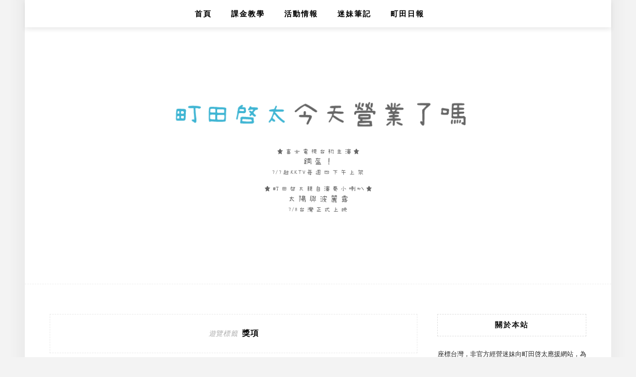

--- FILE ---
content_type: text/html; charset=UTF-8
request_url: https://keitamachida.tw/tag/jiang-xiang/
body_size: 12444
content:
<!DOCTYPE html>
<html lang="zh-TW">
<head>
    <meta charset="UTF-8"/>
	<meta http-equiv="X-UA-Compatible" content="IE=edge"/>
	<meta name="viewport" content="width=device-width, initial-scale=1"/>
    <meta name='robots' content='index, follow, max-image-preview:large, max-snippet:-1, max-video-preview:-1' />

	<!-- This site is optimized with the Yoast SEO plugin v26.7 - https://yoast.com/wordpress/plugins/seo/ -->
	<title>獎項 彙整 - 町田啓太今天營業了嗎</title>
	<link rel="canonical" href="https://keitamachida.tw/tag/jiang-xiang/" />
	<meta property="og:locale" content="zh_TW" />
	<meta property="og:type" content="article" />
	<meta property="og:title" content="獎項 彙整 - 町田啓太今天營業了嗎" />
	<meta property="og:url" content="https://keitamachida.tw/tag/jiang-xiang/" />
	<meta property="og:site_name" content="町田啓太今天營業了嗎" />
	<meta name="twitter:card" content="summary_large_image" />
	<script type="application/ld+json" class="yoast-schema-graph">{"@context":"https://schema.org","@graph":[{"@type":"CollectionPage","@id":"https://keitamachida.tw/tag/jiang-xiang/","url":"https://keitamachida.tw/tag/jiang-xiang/","name":"獎項 彙整 - 町田啓太今天營業了嗎","isPartOf":{"@id":"https://keitamachida.tw/#website"},"primaryImageOfPage":{"@id":"https://keitamachida.tw/tag/jiang-xiang/#primaryimage"},"image":{"@id":"https://keitamachida.tw/tag/jiang-xiang/#primaryimage"},"thumbnailUrl":"https://keitamachida.tw/wp-content/uploads/2023/03/20230301173103_22.jpg","breadcrumb":{"@id":"https://keitamachida.tw/tag/jiang-xiang/#breadcrumb"},"inLanguage":"zh-TW"},{"@type":"ImageObject","inLanguage":"zh-TW","@id":"https://keitamachida.tw/tag/jiang-xiang/#primaryimage","url":"https://keitamachida.tw/wp-content/uploads/2023/03/20230301173103_22.jpg","contentUrl":"https://keitamachida.tw/wp-content/uploads/2023/03/20230301173103_22.jpg","width":1000,"height":542},{"@type":"BreadcrumbList","@id":"https://keitamachida.tw/tag/jiang-xiang/#breadcrumb","itemListElement":[{"@type":"ListItem","position":1,"name":"首頁","item":"https://keitamachida.tw/"},{"@type":"ListItem","position":2,"name":"獎項"}]},{"@type":"WebSite","@id":"https://keitamachida.tw/#website","url":"https://keitamachida.tw/","name":"町田啓太今天營業了嗎","description":"町田啓太營業紀錄｜作品介紹｜採訪翻譯｜課金教學｜活動情報｜","potentialAction":[{"@type":"SearchAction","target":{"@type":"EntryPoint","urlTemplate":"https://keitamachida.tw/?s={search_term_string}"},"query-input":{"@type":"PropertyValueSpecification","valueRequired":true,"valueName":"search_term_string"}}],"inLanguage":"zh-TW"}]}</script>
	<!-- / Yoast SEO plugin. -->


<link rel='dns-prefetch' href='//stats.wp.com' />
<link rel='dns-prefetch' href='//fonts.googleapis.com' />
<style id='wp-img-auto-sizes-contain-inline-css' type='text/css'>
img:is([sizes=auto i],[sizes^="auto," i]){contain-intrinsic-size:3000px 1500px}
/*# sourceURL=wp-img-auto-sizes-contain-inline-css */
</style>

<style id='wp-emoji-styles-inline-css' type='text/css'>

	img.wp-smiley, img.emoji {
		display: inline !important;
		border: none !important;
		box-shadow: none !important;
		height: 1em !important;
		width: 1em !important;
		margin: 0 0.07em !important;
		vertical-align: -0.1em !important;
		background: none !important;
		padding: 0 !important;
	}
/*# sourceURL=wp-emoji-styles-inline-css */
</style>
<link rel='stylesheet' id='wp-block-library-css' href='https://keitamachida.tw/wp-includes/css/dist/block-library/style.min.css?ver=0fb3585c2e9916b56ab5c59eeb8e1e1d' type='text/css' media='all' />
<style id='wp-block-paragraph-inline-css' type='text/css'>
.is-small-text{font-size:.875em}.is-regular-text{font-size:1em}.is-large-text{font-size:2.25em}.is-larger-text{font-size:3em}.has-drop-cap:not(:focus):first-letter{float:left;font-size:8.4em;font-style:normal;font-weight:100;line-height:.68;margin:.05em .1em 0 0;text-transform:uppercase}body.rtl .has-drop-cap:not(:focus):first-letter{float:none;margin-left:.1em}p.has-drop-cap.has-background{overflow:hidden}:root :where(p.has-background){padding:1.25em 2.375em}:where(p.has-text-color:not(.has-link-color)) a{color:inherit}p.has-text-align-left[style*="writing-mode:vertical-lr"],p.has-text-align-right[style*="writing-mode:vertical-rl"]{rotate:180deg}
/*# sourceURL=https://keitamachida.tw/wp-includes/blocks/paragraph/style.min.css */
</style>
<style id='global-styles-inline-css' type='text/css'>
:root{--wp--preset--aspect-ratio--square: 1;--wp--preset--aspect-ratio--4-3: 4/3;--wp--preset--aspect-ratio--3-4: 3/4;--wp--preset--aspect-ratio--3-2: 3/2;--wp--preset--aspect-ratio--2-3: 2/3;--wp--preset--aspect-ratio--16-9: 16/9;--wp--preset--aspect-ratio--9-16: 9/16;--wp--preset--color--black: #000000;--wp--preset--color--cyan-bluish-gray: #abb8c3;--wp--preset--color--white: #ffffff;--wp--preset--color--pale-pink: #f78da7;--wp--preset--color--vivid-red: #cf2e2e;--wp--preset--color--luminous-vivid-orange: #ff6900;--wp--preset--color--luminous-vivid-amber: #fcb900;--wp--preset--color--light-green-cyan: #7bdcb5;--wp--preset--color--vivid-green-cyan: #00d084;--wp--preset--color--pale-cyan-blue: #8ed1fc;--wp--preset--color--vivid-cyan-blue: #0693e3;--wp--preset--color--vivid-purple: #9b51e0;--wp--preset--gradient--vivid-cyan-blue-to-vivid-purple: linear-gradient(135deg,rgb(6,147,227) 0%,rgb(155,81,224) 100%);--wp--preset--gradient--light-green-cyan-to-vivid-green-cyan: linear-gradient(135deg,rgb(122,220,180) 0%,rgb(0,208,130) 100%);--wp--preset--gradient--luminous-vivid-amber-to-luminous-vivid-orange: linear-gradient(135deg,rgb(252,185,0) 0%,rgb(255,105,0) 100%);--wp--preset--gradient--luminous-vivid-orange-to-vivid-red: linear-gradient(135deg,rgb(255,105,0) 0%,rgb(207,46,46) 100%);--wp--preset--gradient--very-light-gray-to-cyan-bluish-gray: linear-gradient(135deg,rgb(238,238,238) 0%,rgb(169,184,195) 100%);--wp--preset--gradient--cool-to-warm-spectrum: linear-gradient(135deg,rgb(74,234,220) 0%,rgb(151,120,209) 20%,rgb(207,42,186) 40%,rgb(238,44,130) 60%,rgb(251,105,98) 80%,rgb(254,248,76) 100%);--wp--preset--gradient--blush-light-purple: linear-gradient(135deg,rgb(255,206,236) 0%,rgb(152,150,240) 100%);--wp--preset--gradient--blush-bordeaux: linear-gradient(135deg,rgb(254,205,165) 0%,rgb(254,45,45) 50%,rgb(107,0,62) 100%);--wp--preset--gradient--luminous-dusk: linear-gradient(135deg,rgb(255,203,112) 0%,rgb(199,81,192) 50%,rgb(65,88,208) 100%);--wp--preset--gradient--pale-ocean: linear-gradient(135deg,rgb(255,245,203) 0%,rgb(182,227,212) 50%,rgb(51,167,181) 100%);--wp--preset--gradient--electric-grass: linear-gradient(135deg,rgb(202,248,128) 0%,rgb(113,206,126) 100%);--wp--preset--gradient--midnight: linear-gradient(135deg,rgb(2,3,129) 0%,rgb(40,116,252) 100%);--wp--preset--font-size--small: 13px;--wp--preset--font-size--medium: 20px;--wp--preset--font-size--large: 36px;--wp--preset--font-size--x-large: 42px;--wp--preset--spacing--20: 0.44rem;--wp--preset--spacing--30: 0.67rem;--wp--preset--spacing--40: 1rem;--wp--preset--spacing--50: 1.5rem;--wp--preset--spacing--60: 2.25rem;--wp--preset--spacing--70: 3.38rem;--wp--preset--spacing--80: 5.06rem;--wp--preset--shadow--natural: 6px 6px 9px rgba(0, 0, 0, 0.2);--wp--preset--shadow--deep: 12px 12px 50px rgba(0, 0, 0, 0.4);--wp--preset--shadow--sharp: 6px 6px 0px rgba(0, 0, 0, 0.2);--wp--preset--shadow--outlined: 6px 6px 0px -3px rgb(255, 255, 255), 6px 6px rgb(0, 0, 0);--wp--preset--shadow--crisp: 6px 6px 0px rgb(0, 0, 0);}:where(.is-layout-flex){gap: 0.5em;}:where(.is-layout-grid){gap: 0.5em;}body .is-layout-flex{display: flex;}.is-layout-flex{flex-wrap: wrap;align-items: center;}.is-layout-flex > :is(*, div){margin: 0;}body .is-layout-grid{display: grid;}.is-layout-grid > :is(*, div){margin: 0;}:where(.wp-block-columns.is-layout-flex){gap: 2em;}:where(.wp-block-columns.is-layout-grid){gap: 2em;}:where(.wp-block-post-template.is-layout-flex){gap: 1.25em;}:where(.wp-block-post-template.is-layout-grid){gap: 1.25em;}.has-black-color{color: var(--wp--preset--color--black) !important;}.has-cyan-bluish-gray-color{color: var(--wp--preset--color--cyan-bluish-gray) !important;}.has-white-color{color: var(--wp--preset--color--white) !important;}.has-pale-pink-color{color: var(--wp--preset--color--pale-pink) !important;}.has-vivid-red-color{color: var(--wp--preset--color--vivid-red) !important;}.has-luminous-vivid-orange-color{color: var(--wp--preset--color--luminous-vivid-orange) !important;}.has-luminous-vivid-amber-color{color: var(--wp--preset--color--luminous-vivid-amber) !important;}.has-light-green-cyan-color{color: var(--wp--preset--color--light-green-cyan) !important;}.has-vivid-green-cyan-color{color: var(--wp--preset--color--vivid-green-cyan) !important;}.has-pale-cyan-blue-color{color: var(--wp--preset--color--pale-cyan-blue) !important;}.has-vivid-cyan-blue-color{color: var(--wp--preset--color--vivid-cyan-blue) !important;}.has-vivid-purple-color{color: var(--wp--preset--color--vivid-purple) !important;}.has-black-background-color{background-color: var(--wp--preset--color--black) !important;}.has-cyan-bluish-gray-background-color{background-color: var(--wp--preset--color--cyan-bluish-gray) !important;}.has-white-background-color{background-color: var(--wp--preset--color--white) !important;}.has-pale-pink-background-color{background-color: var(--wp--preset--color--pale-pink) !important;}.has-vivid-red-background-color{background-color: var(--wp--preset--color--vivid-red) !important;}.has-luminous-vivid-orange-background-color{background-color: var(--wp--preset--color--luminous-vivid-orange) !important;}.has-luminous-vivid-amber-background-color{background-color: var(--wp--preset--color--luminous-vivid-amber) !important;}.has-light-green-cyan-background-color{background-color: var(--wp--preset--color--light-green-cyan) !important;}.has-vivid-green-cyan-background-color{background-color: var(--wp--preset--color--vivid-green-cyan) !important;}.has-pale-cyan-blue-background-color{background-color: var(--wp--preset--color--pale-cyan-blue) !important;}.has-vivid-cyan-blue-background-color{background-color: var(--wp--preset--color--vivid-cyan-blue) !important;}.has-vivid-purple-background-color{background-color: var(--wp--preset--color--vivid-purple) !important;}.has-black-border-color{border-color: var(--wp--preset--color--black) !important;}.has-cyan-bluish-gray-border-color{border-color: var(--wp--preset--color--cyan-bluish-gray) !important;}.has-white-border-color{border-color: var(--wp--preset--color--white) !important;}.has-pale-pink-border-color{border-color: var(--wp--preset--color--pale-pink) !important;}.has-vivid-red-border-color{border-color: var(--wp--preset--color--vivid-red) !important;}.has-luminous-vivid-orange-border-color{border-color: var(--wp--preset--color--luminous-vivid-orange) !important;}.has-luminous-vivid-amber-border-color{border-color: var(--wp--preset--color--luminous-vivid-amber) !important;}.has-light-green-cyan-border-color{border-color: var(--wp--preset--color--light-green-cyan) !important;}.has-vivid-green-cyan-border-color{border-color: var(--wp--preset--color--vivid-green-cyan) !important;}.has-pale-cyan-blue-border-color{border-color: var(--wp--preset--color--pale-cyan-blue) !important;}.has-vivid-cyan-blue-border-color{border-color: var(--wp--preset--color--vivid-cyan-blue) !important;}.has-vivid-purple-border-color{border-color: var(--wp--preset--color--vivid-purple) !important;}.has-vivid-cyan-blue-to-vivid-purple-gradient-background{background: var(--wp--preset--gradient--vivid-cyan-blue-to-vivid-purple) !important;}.has-light-green-cyan-to-vivid-green-cyan-gradient-background{background: var(--wp--preset--gradient--light-green-cyan-to-vivid-green-cyan) !important;}.has-luminous-vivid-amber-to-luminous-vivid-orange-gradient-background{background: var(--wp--preset--gradient--luminous-vivid-amber-to-luminous-vivid-orange) !important;}.has-luminous-vivid-orange-to-vivid-red-gradient-background{background: var(--wp--preset--gradient--luminous-vivid-orange-to-vivid-red) !important;}.has-very-light-gray-to-cyan-bluish-gray-gradient-background{background: var(--wp--preset--gradient--very-light-gray-to-cyan-bluish-gray) !important;}.has-cool-to-warm-spectrum-gradient-background{background: var(--wp--preset--gradient--cool-to-warm-spectrum) !important;}.has-blush-light-purple-gradient-background{background: var(--wp--preset--gradient--blush-light-purple) !important;}.has-blush-bordeaux-gradient-background{background: var(--wp--preset--gradient--blush-bordeaux) !important;}.has-luminous-dusk-gradient-background{background: var(--wp--preset--gradient--luminous-dusk) !important;}.has-pale-ocean-gradient-background{background: var(--wp--preset--gradient--pale-ocean) !important;}.has-electric-grass-gradient-background{background: var(--wp--preset--gradient--electric-grass) !important;}.has-midnight-gradient-background{background: var(--wp--preset--gradient--midnight) !important;}.has-small-font-size{font-size: var(--wp--preset--font-size--small) !important;}.has-medium-font-size{font-size: var(--wp--preset--font-size--medium) !important;}.has-large-font-size{font-size: var(--wp--preset--font-size--large) !important;}.has-x-large-font-size{font-size: var(--wp--preset--font-size--x-large) !important;}
/*# sourceURL=global-styles-inline-css */
</style>

<style id='classic-theme-styles-inline-css' type='text/css'>
/*! This file is auto-generated */
.wp-block-button__link{color:#fff;background-color:#32373c;border-radius:9999px;box-shadow:none;text-decoration:none;padding:calc(.667em + 2px) calc(1.333em + 2px);font-size:1.125em}.wp-block-file__button{background:#32373c;color:#fff;text-decoration:none}
/*# sourceURL=/wp-includes/css/classic-themes.min.css */
</style>
<link rel='stylesheet' id='achang-pencil-box-css' href='https://keitamachida.tw/wp-content/plugins/achang-pencil-box/public/css/achang-pencil-box-public.css?ver=1.9.3.1762421787.1.3.5' type='text/css' media='all' />
<link rel='stylesheet' id='zmina-googlefonts-css' href='https://fonts.googleapis.com/css?family=Source+Sans+Pro%3A400%2C600%2C700%7CPlayfair+Display%3A400%2C600%2C700%7CMontserrat%3A400%2C700&#038;subset=latin%2Clatin-ext' type='text/css' media='all' />
<link rel='stylesheet' id='font-awesome-css' href='https://keitamachida.tw/wp-content/themes/zmina/css/font-awesome.min.css?ver=0fb3585c2e9916b56ab5c59eeb8e1e1d' type='text/css' media='all' />
<link rel='stylesheet' id='bxslider-css' href='https://keitamachida.tw/wp-content/themes/zmina/css/jquery.bxslider.css?ver=0fb3585c2e9916b56ab5c59eeb8e1e1d' type='text/css' media='all' />
<link rel='stylesheet' id='zmina-style-css' href='https://keitamachida.tw/wp-content/themes/zmina-child/style.css?ver=0fb3585c2e9916b56ab5c59eeb8e1e1d' type='text/css' media='all' />
<link rel='stylesheet' id='dflip-style-css' href='https://keitamachida.tw/wp-content/plugins/3d-flipbook-dflip-lite/assets/css/dflip.min.css?ver=2.4.20' type='text/css' media='all' />
<link rel='stylesheet' id='achang-parent-style-css' href='https://keitamachida.tw/wp-content/themes/zmina/style.css?ver=1.0.6' type='text/css' media='all' />
<link rel='stylesheet' id='achang-child-style-css' href='https://keitamachida.tw/wp-content/themes/zmina-child/assets/achang-theme-child.css?ver=1769283656' type='text/css' media='all' />
<link rel='stylesheet' id='dtree.css-css' href='https://keitamachida.tw/wp-content/plugins/wp-dtree-30/wp-dtree.min.css?ver=4.4.5' type='text/css' media='all' />
<script type="text/javascript" src="https://keitamachida.tw/wp-includes/js/jquery/jquery.min.js?ver=3.7.1" id="jquery-core-js"></script>
<script type="text/javascript" src="https://keitamachida.tw/wp-includes/js/jquery/jquery-migrate.min.js?ver=3.4.1" id="jquery-migrate-js"></script>
<script type="text/javascript" id="wk-tag-manager-script-js-after">
/* <![CDATA[ */
function shouldTrack(){
var trackLoggedIn = true;
var loggedIn = false;
if(!loggedIn){
return true;
} else if( trackLoggedIn ) {
return true;
}
return false;
}
function hasWKGoogleAnalyticsCookie() {
return (new RegExp('wp_wk_ga_untrack_' + document.location.hostname)).test(document.cookie);
}
if (!hasWKGoogleAnalyticsCookie() && shouldTrack()) {
//Google Tag Manager
(function (w, d, s, l, i) {
w[l] = w[l] || [];
w[l].push({
'gtm.start':
new Date().getTime(), event: 'gtm.js'
});
var f = d.getElementsByTagName(s)[0],
j = d.createElement(s), dl = l != 'dataLayer' ? '&l=' + l : '';
j.async = true;
j.src =
'https://www.googletagmanager.com/gtm.js?id=' + i + dl;
f.parentNode.insertBefore(j, f);
})(window, document, 'script', 'dataLayer', 'GTM-MLCFG7G');
}

//# sourceURL=wk-tag-manager-script-js-after
/* ]]> */
</script>
<script type="text/javascript" id="dtree-js-extra">
/* <![CDATA[ */
var WPdTreeSettings = {"animate":"1","duration":"250","imgurl":"https://keitamachida.tw/wp-content/plugins/wp-dtree-30/"};
//# sourceURL=dtree-js-extra
/* ]]> */
</script>
<script type="text/javascript" src="https://keitamachida.tw/wp-content/plugins/wp-dtree-30/wp-dtree.min.js?ver=4.4.5" id="dtree-js"></script>
<link rel="https://api.w.org/" href="https://keitamachida.tw/wp-json/" /><link rel="alternate" title="JSON" type="application/json" href="https://keitamachida.tw/wp-json/wp/v2/tags/783" />
	<style>img#wpstats{display:none}</style>
		<script>document.cookie = 'quads_browser_width='+screen.width;</script>    <style type="text/css">
	
		#logo { padding-top:px; padding-bottom:px; }
				
		#top-bar, .slicknav_menu { background:#ffffff; }				#nav-wrapper .menu li a:hover {  color:; }
		
		#nav-wrapper .menu .sub-menu, #nav-wrapper .menu .children { background: ; }
		#nav-wrapper ul.menu ul a, #nav-wrapper .menu ul ul a {  color:; }
		#nav-wrapper ul.menu ul a:hover, #nav-wrapper .menu ul ul a:hover { color: ; background:; }
		
		.slicknav_nav { background:; }
		.slicknav_nav a { color:; }
		.slicknav_menu .slicknav_icon-bar { background-color:; }
		
		#top-social a { color:; }
		#top-social a:hover { color:; }
		#top-search i { color:; }
		
		.social-widget a { color:; }
		.social-widget a:hover { color:; }
		
		#footer { background:; }
		#footer-social a { color:; }
		#footer-social a:hover { color:; }
		#footer-social { border-color:; }
		.copyright { color:; }
		.copyright a { color:; }
		
		.post-header h2 a, .post-header h1 { color:; }
		.title-divider { color:; }
		.post-entry p { color:; }
		.post-entry h1, .post-entry h2, .post-entry h3, .post-entry h4, .post-entry h5, .post-entry h6 { color:; }
		.more-link { color:; }
		a.more-link:hover { color:; }
		.more-line { color:; }
		.more-link:hover > .more-line { color:; }
		.post-share-box.share-buttons a { color:; }
		.post-share-box.share-buttons a:hover { color:; }
		
		.mc4wp-form { background:; }
		.mc4wp-form label { color:; }
		.mc4wp-form button, .mc4wp-form input[type=button], .mc4wp-form input[type=submit] { background:; color:; }
		.mc4wp-form button:hover, .mc4wp-form input[type=button]:hover, .mc4wp-form input[type=submit]:hover { background:; color:; }
		
		a, .post-header .cat a, #footer-social a:hover, .post-share-box.share-buttons a:hover, .social-widget a:hover, a.more-link:hover { color:; }
		.post-header .cat a { border-color:; }
		.widget .tagcloud a:hover, .post-tags a:hover { background: ; }
		
    </style>
    <link rel="icon" href="https://keitamachida.tw/wp-content/uploads/2022/02/cropped-20220215112403_98-32x32.png" sizes="32x32" />
<link rel="icon" href="https://keitamachida.tw/wp-content/uploads/2022/02/cropped-20220215112403_98-192x192.png" sizes="192x192" />
<link rel="apple-touch-icon" href="https://keitamachida.tw/wp-content/uploads/2022/02/cropped-20220215112403_98-180x180.png" />
<meta name="msapplication-TileImage" content="https://keitamachida.tw/wp-content/uploads/2022/02/cropped-20220215112403_98-270x270.png" />
		<style type="text/css" id="wp-custom-css">
			i.fa.fa-pinterest,i.fa.fa-twitter {
    display: none;
}		</style>
		<link rel="preload" as="image" href="https://keitamachida.tw/wp-content/uploads/2023/03/20230301173103_22.jpg" media="(max-resolution:1000wdpi)"><link rel="preload" as="image" href="https://keitamachida.tw/wp-content/uploads/2023/03/20230301173103_22-768x416.jpg" media="(max-resolution:768wdpi)"></head>

<body class="archive tag tag-jiang-xiang tag-783 wp-theme-zmina wp-child-theme-zmina-child">


	<noscript>
    <iframe src="https://www.googletagmanager.com/ns.html?id=GTM-MLCFG7G" height="0" width="0"
        style="display:none;visibility:hidden"></iframe>
</noscript>


<div id="mina-weapper">

	<div id="top-bar">
		
		<div class="container">
			
			<div id="nav-wrapper">
				<ul id="menu-menu" class="menu"><li id="menu-item-115" class="menu-item menu-item-type-custom menu-item-object-custom menu-item-home menu-item-115"><a href="https://keitamachida.tw">首頁</a></li>
<li id="menu-item-75" class="menu-item menu-item-type-taxonomy menu-item-object-category menu-item-75"><a href="https://keitamachida.tw/category/kakin/">課金教學</a></li>
<li id="menu-item-187" class="menu-item menu-item-type-taxonomy menu-item-object-category menu-item-187"><a href="https://keitamachida.tw/category/event/">活動情報</a></li>
<li id="menu-item-188" class="menu-item menu-item-type-taxonomy menu-item-object-category menu-item-188"><a href="https://keitamachida.tw/category/good-good-study/">迷妹筆記</a></li>
<li id="menu-item-211" class="menu-item menu-item-type-taxonomy menu-item-object-category menu-item-211"><a href="https://keitamachida.tw/category/machida-today/">町田日報</a></li>
</ul>			</div>
			
			<div class="menu-mobile"></div>
			
						<div id="top-search">
				<a href="#" class="search"><i class="fa fa-search"></i></a>
				<div class="show-search">
					<form role="search" method="get" id="searchform" action="https://keitamachida.tw/">
		<input type="text" placeholder="搜尋並輸入" name="s" id="s" />
</form>				</div>
			</div>
						
		</div>
		
	</div>
	
	<header id="header" class="noslider">
		
		<div class="container">
			
			<div id="logo">
				
									
											<h2><a href="https://keitamachida.tw/"><img src="https://keitamachida.tw/wp-content/uploads/2022/07/20220711173309_53.png" alt="町田啓太今天營業了嗎" /></a></h2>
										
								
			</div>
			
		</div>
		
	</header>	
	<div class="container">
		
		<div id="content">
		
			<div id="main" >
			
				<div class="archive-box">
	
					<span>遊覽標籤</span>
					<h1>獎項</h1>
					
				</div>
			
				<ul class="sp-grid">				
									
										
													<article id="post-822" class="post-822 post type-post status-publish format-standard has-post-thumbnail hentry category-taiwan-news category-machida-today tag-imax tag-mei-guo-zhi-pian-ren-gong-hui-jiang tag-wang-qing tag-dan-ni-er-shu-nai-te tag-guan-jia-yong tag-jie-mi-li-kou-di-si tag-guan-ji-wei tag-shi-di-fen-ni-xu tag-wu-han-zhang tag-yang-zi-qiong tag-a24 tag-ao-si-ka-jin-xiang-jiang tag-jiang-xiang tag-ma-de-duo-chong-yu-zhou tag-ao-si-ka tag-jin-qiu-jiang tag-75">
	
			
						<div class="post-img">
							<a href="https://keitamachida.tw/yang-zi-qiong-ping-ji-ma-de-duo-chong-yu-zhou-wen-ding-ao/"><img width="1000" height="542" src="https://keitamachida.tw/wp-content/uploads/2023/03/20230301173103_22.jpg" class="attachment-full-thumb size-full-thumb wp-post-image" alt="" decoding="async" fetchpriority="high" srcset="https://keitamachida.tw/wp-content/uploads/2023/03/20230301173103_22.jpg 1000w, https://keitamachida.tw/wp-content/uploads/2023/03/20230301173103_22-768x416.jpg 768w" sizes="(max-width: 1000px) 100vw, 1000px" /></a>
					</div>
						
	
	<div class="post-header">
		
					<h2><a href="https://keitamachida.tw/yang-zi-qiong-ping-ji-ma-de-duo-chong-yu-zhou-wen-ding-ao/">楊紫瓊憑藉《媽的多重宇宙》問鼎奧斯卡 台灣新譯版IMAX版本3月中影院上映幫集氣</a></h2>
				
				<span class="cat2"><a href="https://keitamachida.tw/category/machida-today/taiwan-news/" rel="category tag">台灣新聞</a> <a href="https://keitamachida.tw/category/machida-today/" rel="category tag">町田日報</a></span>
						<span class="post-date"> 2023 年 3 月 1 日</span>
				
	</div>
	
	<div class="post-entry">
		
		
								
				<p>憑藉亞裔移民家庭親情故事顛覆多重宇宙世界觀的《媽的多重宇宙》，上映以來口碑跟話題不斷，深受許多知名影評人喜愛，全球票房破億，成為A24最賣座的電影，近期橫掃國際多項大獎，強勢問鼎奧斯卡11個獎項，不僅是名利雙收的大贏家，楊紫瓊跟關繼威等人的成功歷程也相當立志，並鼓舞了許多亞洲電影人。為了讓台灣粉絲也能一起感受這喜悅的氛圍，台北双喜電影特別跟國外積極爭取《媽的多重宇宙》（新譯版）從未在台灣播映的I [&hellip;]&hellip;</p>
				<p><a href="https://keitamachida.tw/yang-zi-qiong-ping-ji-ma-de-duo-chong-yu-zhou-wen-ding-ao/" class="more-link"><span class="more-button">繼續閱讀</span></a>
					
					
				
				
								
	</div>
	
		
	<div class="post-share">
	
				<div class="post-share-box share-comments">
			<a href="https://keitamachida.tw/yang-zi-qiong-ping-ji-ma-de-duo-chong-yu-zhou-wen-ding-ao/#respond"><span>0</span> Comments</a>		</div>
				
				<div class="post-share-box share-buttons">
			<a target="_blank" href="https://www.facebook.com/sharer/sharer.php?u=https://keitamachida.tw/yang-zi-qiong-ping-ji-ma-de-duo-chong-yu-zhou-wen-ding-ao/"><i class="fa fa-facebook"></i></a>
			<a target="_blank" href="https://twitter.com/home?status=Check%20out%20this%20article:%20%E6%A5%8A%E7%B4%AB%E7%93%8A%E6%86%91%E8%97%89%E3%80%8A%E5%AA%BD%E7%9A%84%E5%A4%9A%E9%87%8D%E5%AE%87%E5%AE%99%E3%80%8B%E5%95%8F%E9%BC%8E%E5%A5%A7%E6%96%AF%E5%8D%A1+%E5%8F%B0%E7%81%A3%E6%96%B0%E8%AD%AF%E7%89%88IMAX%E7%89%88%E6%9C%AC3%E6%9C%88%E4%B8%AD%E5%BD%B1%E9%99%A2%E4%B8%8A%E6%98%A0%E5%B9%AB%E9%9B%86%E6%B0%A3%20-%20https://keitamachida.tw/yang-zi-qiong-ping-ji-ma-de-duo-chong-yu-zhou-wen-ding-ao/"><i class="fa fa-twitter"></i></a>
						<a data-pin-do="skipLink" target="_blank" href="https://pinterest.com/pin/create/button/?url=https://keitamachida.tw/yang-zi-qiong-ping-ji-ma-de-duo-chong-yu-zhou-wen-ding-ao/&media=https://keitamachida.tw/wp-content/uploads/2023/03/20230301173103_22.jpg&description=%E6%A5%8A%E7%B4%AB%E7%93%8A%E6%86%91%E8%97%89%E3%80%8A%E5%AA%BD%E7%9A%84%E5%A4%9A%E9%87%8D%E5%AE%87%E5%AE%99%E3%80%8B%E5%95%8F%E9%BC%8E%E5%A5%A7%E6%96%AF%E5%8D%A1+%E5%8F%B0%E7%81%A3%E6%96%B0%E8%AD%AF%E7%89%88IMAX%E7%89%88%E6%9C%AC3%E6%9C%88%E4%B8%AD%E5%BD%B1%E9%99%A2%E4%B8%8A%E6%98%A0%E5%B9%AB%E9%9B%86%E6%B0%A3"><i class="fa fa-pinterest"></i></a>
		</div>
				
				<div class="post-share-box share-author">
			<span>由</span> <a href="https://keitamachida.tw/author/sophie/" title="「陳 昱均」的文章" rel="author">陳 昱均</a>		</div>
				
	</div>
		
				
				
		
</article>											
						
						
								
				</ul>				
						
	<div class="pagination">

		<div class="older"></div>
		<div class="newer"></div>
		
	</div>
					
					
								
			</div>

<aside id="sidebar">
	
	<div id="zmina_about_widget-2" class="widget widget_about_me"><h4 class="widget-title">關於本站</h4>
        <div class="about-widget widget-content">

            

            
            

            
            

            
            <p>座標台灣，非官方經營迷妹向町田啓太應援網站，為愛發電只是想記住每一個為了町田啓太心動的時刻。
This is an UNOFFICIAL Fan Page for Keita Machida.</p>

            
            

        </div></div><div id="wpdt-categories-widget-2" class="widget wpdt-categories"><h4 class="widget-title">分類</h4><div class="dtree"><span class='oclinks oclinks_cat' id='oclinks_cat1'><a href='javascript:cat1.openAll();' title='展開全部'>展開全部</a><span class='oclinks_sep oclinks_sep_cat' id='oclinks_sep_cat1'> | </span><a href='javascript:cat1.closeAll();' title='收合全部'>收合全部</a></span>

<script type='text/javascript'>
/* <![CDATA[ */
try{
if(document.getElementById && document.getElementById('oclinks_cat1')){document.getElementById('oclinks_cat1').style.display = 'block';}
var cat1 = new wpdTree('cat1', 'https://keitamachida.tw/','0');
cat1.config.useLines=1;
cat1.config.useIcons=0;
cat1.config.closeSameLevel=1;
cat1.config.folderLinks=0;
cat1.config.useSelection=0;
cat1.a(0,'root','','','','','');
cat1.a(-9,0,'作品介紹','町田啓太演出作品資訊','category/drama/','','');
cat1.a(-12,-9,'舞台劇','町田啓太演出過的舞台劇介紹。','category/drama/stages/','','');
cat1.a(-20,-19,'LDH 相關','LDH 直屬平台（包括 FAN CLUB 與 mobile 系列網站）的課金教學。','category/kakin/ldh/','','');
cat1.a(-37,-36,'外電報導','日本即時報導。','category/machida-today/japan-news/','','');
cat1.a(-27,-26,'進行中','進行中的活動。','category/event/on-going/','','');
cat1.a(-11,-9,'電視劇','町田啓太演出過的電視劇介紹。','category/drama/tv-series/','','');
cat1.a(-38,-36,'台灣新聞','町田啓太在台灣的活動紀錄。','category/machida-today/taiwan-news/','','');
cat1.a(-19,0,'課金教學','包括但不限於 OTT 平台、活動、工具的課金教學。','category/kakin/','','');
cat1.a(-22,-19,'影音平台','影音平台的註冊教學與收費說明。','category/kakin/ott/','','');
cat1.a(-28,-26,'已結束','已經結束的活動。','category/event/closed/','','');
cat1.a(-24,-19,'雜誌與週邊','雜誌與週邊購買通路介紹。','category/kakin/books-goods/','','');
cat1.a(-39,-36,'影劇情報','町田啓太以外的娛樂情報。','category/machida-today/entertainment-news/','','');
cat1.a(-26,0,'活動情報','町田啓太相關活動。','category/event/','','');
cat1.a(-10,-9,'電影','町田啓太演出過的電影介紹。','category/drama/movies/','','');
cat1.a(-23,-19,'票券','線上付費節目（PPV）、線上演唱會票券購買與收看方式說明。','category/kakin/tickets/','','');
cat1.a(-36,0,'町田日報','每日發佈町田啓太以及影視相關的娛樂新聞。','category/machida-today/','','');
cat1.a(-13,-9,'其他','町田啓太其他作品介紹。','category/drama/others/','','');
cat1.a(-21,-19,'VPN','收看日本節目的必備工具教學。','category/kakin/vpn/','','');
cat1.a(-40,0,'迷妹筆記','迷妹生存手冊','category/good-good-study/','','');
cat1.a(-25,-19,'其他','無法歸類的課金教學。','category/kakin/others-kakin/','','');
cat1.a(-29,0,'推薦連結','町田啓太相關連結','category/links/','','');
cat1.a(-1,0,'未分類','沒有分類的文章','category/uncategorized/','','');
document.write(cat1);
}catch(e){} /* ]]> */
</script>

<script type='text/javascript'>
/* <![CDATA[ */
try{
/*wp_query object id = 783. invalid id.*/
}catch(e){} /* ]]> */
</script>
</div></div><div id="custom_html-2" class="widget_text widget widget_custom_html"><h4 class="widget-title">町田啓太行事曆</h4><div class="textwidget custom-html-widget"><iframe src="https://calendar.google.com/calendar/embed?height=500&wkst=1&bgcolor=%233fb5d3&ctz=Asia%2FTaipei&showTitle=0&showNav=0&showPrint=0&showTabs=0&showCalendars=0&mode=AGENDA&src=cHJpbmNla2VpdGFtYWNoaWRhQGdtYWlsLmNvbQ&color=%230f8aa9" style="border-width:0" width="300" height="500" frameborder="0" scrolling="no"></iframe></div></div><div id="custom_html-3" class="widget_text widget widget_custom_html"><div class="textwidget custom-html-widget"><iframe src="https://www.facebook.com/plugins/page.php?href=https%3A%2F%2Fwww.facebook.com%2Fprince.keita.machida%2F&tabs=timeline&width=300&height=500&small_header=false&adapt_container_width=true&hide_cover=false&show_facepile=false&appId=654235032293454" width="300" height="500" style="border:none;overflow:hidden" scrolling="no" frameborder="0" allowfullscreen="true" allow="autoplay; clipboard-write; encrypted-media; picture-in-picture; web-share"></iframe></div></div>	
</aside>	
		<!-- END CONTENT -->
		</div>
	
	<!-- END CONTAINER -->
	</div>
	
	<div id="instagram-footer">

				
	</div>
	
	<footer id="footer">
		
		<div class="container">
			
						<div id="footer-social">
				
																																																				
			</div>
						
			<div id="footer-copyright">

				<p class="copyright">Designed &amp; Developed by ZThemes.net</p>
				<p>網站維護：<a href="https://achang.tw" target="_blank">阿腸網頁設計</a></p>
				
			</div>
			
		</div>
		
	</footer>
	
	<script type="speculationrules">
{"prefetch":[{"source":"document","where":{"and":[{"href_matches":"/*"},{"not":{"href_matches":["/wp-*.php","/wp-admin/*","/wp-content/uploads/*","/wp-content/*","/wp-content/plugins/*","/wp-content/themes/zmina-child/*","/wp-content/themes/zmina/*","/*\\?(.+)"]}},{"not":{"selector_matches":"a[rel~=\"nofollow\"]"}},{"not":{"selector_matches":".no-prefetch, .no-prefetch a"}}]},"eagerness":"conservative"}]}
</script>
        <script data-cfasync="false">
            window.dFlipLocation = 'https://keitamachida.tw/wp-content/plugins/3d-flipbook-dflip-lite/assets/';
            window.dFlipWPGlobal = {"text":{"toggleSound":"Turn on\/off Sound","toggleThumbnails":"Toggle Thumbnails","toggleOutline":"Toggle Outline\/Bookmark","previousPage":"Previous Page","nextPage":"Next Page","toggleFullscreen":"Toggle Fullscreen","zoomIn":"Zoom In","zoomOut":"Zoom Out","toggleHelp":"Toggle Help","singlePageMode":"Single Page Mode","doublePageMode":"Double Page Mode","downloadPDFFile":"Download PDF File","gotoFirstPage":"Goto First Page","gotoLastPage":"Goto Last Page","share":"Share","mailSubject":"I wanted you to see this FlipBook","mailBody":"Check out this site {{url}}","loading":"DearFlip: Loading "},"viewerType":"flipbook","moreControls":"download,pageMode,startPage,endPage,sound","hideControls":"","scrollWheel":"false","backgroundColor":"#777","backgroundImage":"","height":"auto","paddingLeft":"20","paddingRight":"20","controlsPosition":"bottom","duration":800,"soundEnable":"true","enableDownload":"true","showSearchControl":"false","showPrintControl":"false","enableAnnotation":false,"enableAnalytics":"false","webgl":"true","hard":"none","maxTextureSize":"1600","rangeChunkSize":"524288","zoomRatio":1.5,"stiffness":3,"pageMode":"0","singlePageMode":"0","pageSize":"0","autoPlay":"false","autoPlayDuration":5000,"autoPlayStart":"false","linkTarget":"2","sharePrefix":"flipbook-"};
        </script>
      <script type="text/javascript" src="https://keitamachida.tw/wp-content/plugins/achang-pencil-box/public/js/achang-pencil-box-public.js?ver=1.9.3.1762421787.1.3.5" id="achang-pencil-box-js"></script>
<script type="text/javascript" id="la_sentinelle_frontend_js-js-extra">
/* <![CDATA[ */
var la_sentinelle_frontend_script = {"ajaxurl":"https://keitamachida.tw/wp-admin/admin-ajax.php","ajax2":"la_sentinelle_02aea7a28b0125a471d497fc7010c32a","ajax3":"la_sentinelle_275e504bd82ffcd1ec3a01955d4fb253","honeypot":"la_sentinelle_ca3291d3487e36e91fc2a5b8d033b3f5","honeypot2":"la_sentinelle_1d4926c62bf3b7140f53e3963ecd2c0a","timeout":"la_sentinelle_0a6f4ba42d6d61cffd149ef96250f99b","timeout2":"la_sentinelle_4f004ff47a7dc65799c441651b7e5b9e","webgl":"la_sentinelle_53743cb5e555797be60efac11e8bac3c","webgl2":"la_sentinelle_586c1cfccab88aae98adbaa2962ae2c1","webgl3":"la_sentinelle_eebc308c5e78ab5384554b270f185d4a","ajax_enabled":"false","webgl_enabled":"false"};
//# sourceURL=la_sentinelle_frontend_js-js-extra
/* ]]> */
</script>
<script type="text/javascript" src="https://keitamachida.tw/wp-content/plugins/la-sentinelle-antispam/spamfilters/js/la-sentinelle-frontend.js?ver=4.0.4" id="la_sentinelle_frontend_js-js"></script>
<script type="text/javascript" src="https://keitamachida.tw/wp-content/themes/zmina/js/fitvids.js?ver=0fb3585c2e9916b56ab5c59eeb8e1e1d" id="fitvids-js"></script>
<script type="text/javascript" src="https://keitamachida.tw/wp-content/themes/zmina/js/jquery.bxslider.min.js?ver=0fb3585c2e9916b56ab5c59eeb8e1e1d" id="bxslider-js"></script>
<script type="text/javascript" src="https://keitamachida.tw/wp-content/themes/zmina/js/jquery.slicknav.min.js?ver=0fb3585c2e9916b56ab5c59eeb8e1e1d" id="slicknav-js"></script>
<script type="text/javascript" src="https://keitamachida.tw/wp-content/themes/zmina/js/mina.js?ver=0fb3585c2e9916b56ab5c59eeb8e1e1d" id="zmina-scripts-js"></script>
<script type="text/javascript" src="https://keitamachida.tw/wp-content/plugins/3d-flipbook-dflip-lite/assets/js/dflip.min.js?ver=2.4.20" id="dflip-script-js"></script>
<script type="text/javascript" id="jetpack-stats-js-before">
/* <![CDATA[ */
_stq = window._stq || [];
_stq.push([ "view", {"v":"ext","blog":"202223285","post":"0","tz":"8","srv":"keitamachida.tw","arch_tag":"jiang-xiang","arch_results":"1","j":"1:15.4"} ]);
_stq.push([ "clickTrackerInit", "202223285", "0" ]);
//# sourceURL=jetpack-stats-js-before
/* ]]> */
</script>
<script type="text/javascript" src="https://stats.wp.com/e-202604.js" id="jetpack-stats-js" defer="defer" data-wp-strategy="defer"></script>
<script type="text/javascript" src="https://keitamachida.tw/wp-content/plugins/quick-adsense-reloaded/assets/js/ads.js?ver=2.0.98.1" id="quads-ads-js"></script>
<script id="wp-emoji-settings" type="application/json">
{"baseUrl":"https://s.w.org/images/core/emoji/17.0.2/72x72/","ext":".png","svgUrl":"https://s.w.org/images/core/emoji/17.0.2/svg/","svgExt":".svg","source":{"concatemoji":"https://keitamachida.tw/wp-includes/js/wp-emoji-release.min.js?ver=0fb3585c2e9916b56ab5c59eeb8e1e1d"}}
</script>
<script type="module">
/* <![CDATA[ */
/*! This file is auto-generated */
const a=JSON.parse(document.getElementById("wp-emoji-settings").textContent),o=(window._wpemojiSettings=a,"wpEmojiSettingsSupports"),s=["flag","emoji"];function i(e){try{var t={supportTests:e,timestamp:(new Date).valueOf()};sessionStorage.setItem(o,JSON.stringify(t))}catch(e){}}function c(e,t,n){e.clearRect(0,0,e.canvas.width,e.canvas.height),e.fillText(t,0,0);t=new Uint32Array(e.getImageData(0,0,e.canvas.width,e.canvas.height).data);e.clearRect(0,0,e.canvas.width,e.canvas.height),e.fillText(n,0,0);const a=new Uint32Array(e.getImageData(0,0,e.canvas.width,e.canvas.height).data);return t.every((e,t)=>e===a[t])}function p(e,t){e.clearRect(0,0,e.canvas.width,e.canvas.height),e.fillText(t,0,0);var n=e.getImageData(16,16,1,1);for(let e=0;e<n.data.length;e++)if(0!==n.data[e])return!1;return!0}function u(e,t,n,a){switch(t){case"flag":return n(e,"\ud83c\udff3\ufe0f\u200d\u26a7\ufe0f","\ud83c\udff3\ufe0f\u200b\u26a7\ufe0f")?!1:!n(e,"\ud83c\udde8\ud83c\uddf6","\ud83c\udde8\u200b\ud83c\uddf6")&&!n(e,"\ud83c\udff4\udb40\udc67\udb40\udc62\udb40\udc65\udb40\udc6e\udb40\udc67\udb40\udc7f","\ud83c\udff4\u200b\udb40\udc67\u200b\udb40\udc62\u200b\udb40\udc65\u200b\udb40\udc6e\u200b\udb40\udc67\u200b\udb40\udc7f");case"emoji":return!a(e,"\ud83e\u1fac8")}return!1}function f(e,t,n,a){let r;const o=(r="undefined"!=typeof WorkerGlobalScope&&self instanceof WorkerGlobalScope?new OffscreenCanvas(300,150):document.createElement("canvas")).getContext("2d",{willReadFrequently:!0}),s=(o.textBaseline="top",o.font="600 32px Arial",{});return e.forEach(e=>{s[e]=t(o,e,n,a)}),s}function r(e){var t=document.createElement("script");t.src=e,t.defer=!0,document.head.appendChild(t)}a.supports={everything:!0,everythingExceptFlag:!0},new Promise(t=>{let n=function(){try{var e=JSON.parse(sessionStorage.getItem(o));if("object"==typeof e&&"number"==typeof e.timestamp&&(new Date).valueOf()<e.timestamp+604800&&"object"==typeof e.supportTests)return e.supportTests}catch(e){}return null}();if(!n){if("undefined"!=typeof Worker&&"undefined"!=typeof OffscreenCanvas&&"undefined"!=typeof URL&&URL.createObjectURL&&"undefined"!=typeof Blob)try{var e="postMessage("+f.toString()+"("+[JSON.stringify(s),u.toString(),c.toString(),p.toString()].join(",")+"));",a=new Blob([e],{type:"text/javascript"});const r=new Worker(URL.createObjectURL(a),{name:"wpTestEmojiSupports"});return void(r.onmessage=e=>{i(n=e.data),r.terminate(),t(n)})}catch(e){}i(n=f(s,u,c,p))}t(n)}).then(e=>{for(const n in e)a.supports[n]=e[n],a.supports.everything=a.supports.everything&&a.supports[n],"flag"!==n&&(a.supports.everythingExceptFlag=a.supports.everythingExceptFlag&&a.supports[n]);var t;a.supports.everythingExceptFlag=a.supports.everythingExceptFlag&&!a.supports.flag,a.supports.everything||((t=a.source||{}).concatemoji?r(t.concatemoji):t.wpemoji&&t.twemoji&&(r(t.twemoji),r(t.wpemoji)))});
//# sourceURL=https://keitamachida.tw/wp-includes/js/wp-emoji-loader.min.js
/* ]]> */
</script>
	
	</div>
	

<script defer src="https://static.cloudflareinsights.com/beacon.min.js/vcd15cbe7772f49c399c6a5babf22c1241717689176015" integrity="sha512-ZpsOmlRQV6y907TI0dKBHq9Md29nnaEIPlkf84rnaERnq6zvWvPUqr2ft8M1aS28oN72PdrCzSjY4U6VaAw1EQ==" data-cf-beacon='{"version":"2024.11.0","token":"4868cfac92d14645b13d713d8e01f212","r":1,"server_timing":{"name":{"cfCacheStatus":true,"cfEdge":true,"cfExtPri":true,"cfL4":true,"cfOrigin":true,"cfSpeedBrain":true},"location_startswith":null}}' crossorigin="anonymous"></script>
</body>

</html>

<!-- Page cached by LiteSpeed Cache 7.7 on 2026-01-25 03:40:56 -->